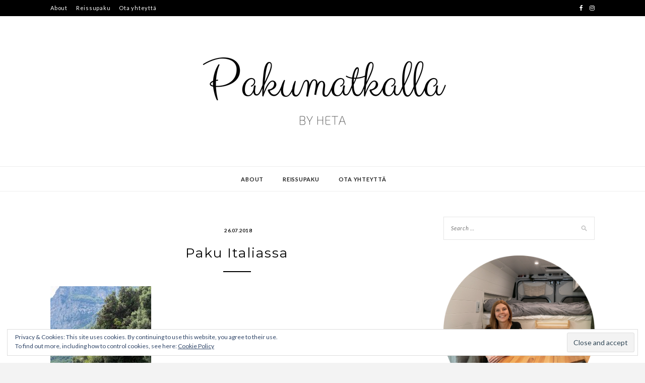

--- FILE ---
content_type: text/html; charset=utf-8
request_url: https://www.google.com/recaptcha/api2/anchor?ar=1&k=6LdU430UAAAAABwfmf3uS5CUSho8MputWowwJCfb&co=aHR0cHM6Ly9wYWt1bWF0a2FsbGEuY29tOjQ0Mw..&hl=en&v=N67nZn4AqZkNcbeMu4prBgzg&theme=light&size=normal&anchor-ms=20000&execute-ms=30000&cb=wcj6p0kktdn1
body_size: 50245
content:
<!DOCTYPE HTML><html dir="ltr" lang="en"><head><meta http-equiv="Content-Type" content="text/html; charset=UTF-8">
<meta http-equiv="X-UA-Compatible" content="IE=edge">
<title>reCAPTCHA</title>
<style type="text/css">
/* cyrillic-ext */
@font-face {
  font-family: 'Roboto';
  font-style: normal;
  font-weight: 400;
  font-stretch: 100%;
  src: url(//fonts.gstatic.com/s/roboto/v48/KFO7CnqEu92Fr1ME7kSn66aGLdTylUAMa3GUBHMdazTgWw.woff2) format('woff2');
  unicode-range: U+0460-052F, U+1C80-1C8A, U+20B4, U+2DE0-2DFF, U+A640-A69F, U+FE2E-FE2F;
}
/* cyrillic */
@font-face {
  font-family: 'Roboto';
  font-style: normal;
  font-weight: 400;
  font-stretch: 100%;
  src: url(//fonts.gstatic.com/s/roboto/v48/KFO7CnqEu92Fr1ME7kSn66aGLdTylUAMa3iUBHMdazTgWw.woff2) format('woff2');
  unicode-range: U+0301, U+0400-045F, U+0490-0491, U+04B0-04B1, U+2116;
}
/* greek-ext */
@font-face {
  font-family: 'Roboto';
  font-style: normal;
  font-weight: 400;
  font-stretch: 100%;
  src: url(//fonts.gstatic.com/s/roboto/v48/KFO7CnqEu92Fr1ME7kSn66aGLdTylUAMa3CUBHMdazTgWw.woff2) format('woff2');
  unicode-range: U+1F00-1FFF;
}
/* greek */
@font-face {
  font-family: 'Roboto';
  font-style: normal;
  font-weight: 400;
  font-stretch: 100%;
  src: url(//fonts.gstatic.com/s/roboto/v48/KFO7CnqEu92Fr1ME7kSn66aGLdTylUAMa3-UBHMdazTgWw.woff2) format('woff2');
  unicode-range: U+0370-0377, U+037A-037F, U+0384-038A, U+038C, U+038E-03A1, U+03A3-03FF;
}
/* math */
@font-face {
  font-family: 'Roboto';
  font-style: normal;
  font-weight: 400;
  font-stretch: 100%;
  src: url(//fonts.gstatic.com/s/roboto/v48/KFO7CnqEu92Fr1ME7kSn66aGLdTylUAMawCUBHMdazTgWw.woff2) format('woff2');
  unicode-range: U+0302-0303, U+0305, U+0307-0308, U+0310, U+0312, U+0315, U+031A, U+0326-0327, U+032C, U+032F-0330, U+0332-0333, U+0338, U+033A, U+0346, U+034D, U+0391-03A1, U+03A3-03A9, U+03B1-03C9, U+03D1, U+03D5-03D6, U+03F0-03F1, U+03F4-03F5, U+2016-2017, U+2034-2038, U+203C, U+2040, U+2043, U+2047, U+2050, U+2057, U+205F, U+2070-2071, U+2074-208E, U+2090-209C, U+20D0-20DC, U+20E1, U+20E5-20EF, U+2100-2112, U+2114-2115, U+2117-2121, U+2123-214F, U+2190, U+2192, U+2194-21AE, U+21B0-21E5, U+21F1-21F2, U+21F4-2211, U+2213-2214, U+2216-22FF, U+2308-230B, U+2310, U+2319, U+231C-2321, U+2336-237A, U+237C, U+2395, U+239B-23B7, U+23D0, U+23DC-23E1, U+2474-2475, U+25AF, U+25B3, U+25B7, U+25BD, U+25C1, U+25CA, U+25CC, U+25FB, U+266D-266F, U+27C0-27FF, U+2900-2AFF, U+2B0E-2B11, U+2B30-2B4C, U+2BFE, U+3030, U+FF5B, U+FF5D, U+1D400-1D7FF, U+1EE00-1EEFF;
}
/* symbols */
@font-face {
  font-family: 'Roboto';
  font-style: normal;
  font-weight: 400;
  font-stretch: 100%;
  src: url(//fonts.gstatic.com/s/roboto/v48/KFO7CnqEu92Fr1ME7kSn66aGLdTylUAMaxKUBHMdazTgWw.woff2) format('woff2');
  unicode-range: U+0001-000C, U+000E-001F, U+007F-009F, U+20DD-20E0, U+20E2-20E4, U+2150-218F, U+2190, U+2192, U+2194-2199, U+21AF, U+21E6-21F0, U+21F3, U+2218-2219, U+2299, U+22C4-22C6, U+2300-243F, U+2440-244A, U+2460-24FF, U+25A0-27BF, U+2800-28FF, U+2921-2922, U+2981, U+29BF, U+29EB, U+2B00-2BFF, U+4DC0-4DFF, U+FFF9-FFFB, U+10140-1018E, U+10190-1019C, U+101A0, U+101D0-101FD, U+102E0-102FB, U+10E60-10E7E, U+1D2C0-1D2D3, U+1D2E0-1D37F, U+1F000-1F0FF, U+1F100-1F1AD, U+1F1E6-1F1FF, U+1F30D-1F30F, U+1F315, U+1F31C, U+1F31E, U+1F320-1F32C, U+1F336, U+1F378, U+1F37D, U+1F382, U+1F393-1F39F, U+1F3A7-1F3A8, U+1F3AC-1F3AF, U+1F3C2, U+1F3C4-1F3C6, U+1F3CA-1F3CE, U+1F3D4-1F3E0, U+1F3ED, U+1F3F1-1F3F3, U+1F3F5-1F3F7, U+1F408, U+1F415, U+1F41F, U+1F426, U+1F43F, U+1F441-1F442, U+1F444, U+1F446-1F449, U+1F44C-1F44E, U+1F453, U+1F46A, U+1F47D, U+1F4A3, U+1F4B0, U+1F4B3, U+1F4B9, U+1F4BB, U+1F4BF, U+1F4C8-1F4CB, U+1F4D6, U+1F4DA, U+1F4DF, U+1F4E3-1F4E6, U+1F4EA-1F4ED, U+1F4F7, U+1F4F9-1F4FB, U+1F4FD-1F4FE, U+1F503, U+1F507-1F50B, U+1F50D, U+1F512-1F513, U+1F53E-1F54A, U+1F54F-1F5FA, U+1F610, U+1F650-1F67F, U+1F687, U+1F68D, U+1F691, U+1F694, U+1F698, U+1F6AD, U+1F6B2, U+1F6B9-1F6BA, U+1F6BC, U+1F6C6-1F6CF, U+1F6D3-1F6D7, U+1F6E0-1F6EA, U+1F6F0-1F6F3, U+1F6F7-1F6FC, U+1F700-1F7FF, U+1F800-1F80B, U+1F810-1F847, U+1F850-1F859, U+1F860-1F887, U+1F890-1F8AD, U+1F8B0-1F8BB, U+1F8C0-1F8C1, U+1F900-1F90B, U+1F93B, U+1F946, U+1F984, U+1F996, U+1F9E9, U+1FA00-1FA6F, U+1FA70-1FA7C, U+1FA80-1FA89, U+1FA8F-1FAC6, U+1FACE-1FADC, U+1FADF-1FAE9, U+1FAF0-1FAF8, U+1FB00-1FBFF;
}
/* vietnamese */
@font-face {
  font-family: 'Roboto';
  font-style: normal;
  font-weight: 400;
  font-stretch: 100%;
  src: url(//fonts.gstatic.com/s/roboto/v48/KFO7CnqEu92Fr1ME7kSn66aGLdTylUAMa3OUBHMdazTgWw.woff2) format('woff2');
  unicode-range: U+0102-0103, U+0110-0111, U+0128-0129, U+0168-0169, U+01A0-01A1, U+01AF-01B0, U+0300-0301, U+0303-0304, U+0308-0309, U+0323, U+0329, U+1EA0-1EF9, U+20AB;
}
/* latin-ext */
@font-face {
  font-family: 'Roboto';
  font-style: normal;
  font-weight: 400;
  font-stretch: 100%;
  src: url(//fonts.gstatic.com/s/roboto/v48/KFO7CnqEu92Fr1ME7kSn66aGLdTylUAMa3KUBHMdazTgWw.woff2) format('woff2');
  unicode-range: U+0100-02BA, U+02BD-02C5, U+02C7-02CC, U+02CE-02D7, U+02DD-02FF, U+0304, U+0308, U+0329, U+1D00-1DBF, U+1E00-1E9F, U+1EF2-1EFF, U+2020, U+20A0-20AB, U+20AD-20C0, U+2113, U+2C60-2C7F, U+A720-A7FF;
}
/* latin */
@font-face {
  font-family: 'Roboto';
  font-style: normal;
  font-weight: 400;
  font-stretch: 100%;
  src: url(//fonts.gstatic.com/s/roboto/v48/KFO7CnqEu92Fr1ME7kSn66aGLdTylUAMa3yUBHMdazQ.woff2) format('woff2');
  unicode-range: U+0000-00FF, U+0131, U+0152-0153, U+02BB-02BC, U+02C6, U+02DA, U+02DC, U+0304, U+0308, U+0329, U+2000-206F, U+20AC, U+2122, U+2191, U+2193, U+2212, U+2215, U+FEFF, U+FFFD;
}
/* cyrillic-ext */
@font-face {
  font-family: 'Roboto';
  font-style: normal;
  font-weight: 500;
  font-stretch: 100%;
  src: url(//fonts.gstatic.com/s/roboto/v48/KFO7CnqEu92Fr1ME7kSn66aGLdTylUAMa3GUBHMdazTgWw.woff2) format('woff2');
  unicode-range: U+0460-052F, U+1C80-1C8A, U+20B4, U+2DE0-2DFF, U+A640-A69F, U+FE2E-FE2F;
}
/* cyrillic */
@font-face {
  font-family: 'Roboto';
  font-style: normal;
  font-weight: 500;
  font-stretch: 100%;
  src: url(//fonts.gstatic.com/s/roboto/v48/KFO7CnqEu92Fr1ME7kSn66aGLdTylUAMa3iUBHMdazTgWw.woff2) format('woff2');
  unicode-range: U+0301, U+0400-045F, U+0490-0491, U+04B0-04B1, U+2116;
}
/* greek-ext */
@font-face {
  font-family: 'Roboto';
  font-style: normal;
  font-weight: 500;
  font-stretch: 100%;
  src: url(//fonts.gstatic.com/s/roboto/v48/KFO7CnqEu92Fr1ME7kSn66aGLdTylUAMa3CUBHMdazTgWw.woff2) format('woff2');
  unicode-range: U+1F00-1FFF;
}
/* greek */
@font-face {
  font-family: 'Roboto';
  font-style: normal;
  font-weight: 500;
  font-stretch: 100%;
  src: url(//fonts.gstatic.com/s/roboto/v48/KFO7CnqEu92Fr1ME7kSn66aGLdTylUAMa3-UBHMdazTgWw.woff2) format('woff2');
  unicode-range: U+0370-0377, U+037A-037F, U+0384-038A, U+038C, U+038E-03A1, U+03A3-03FF;
}
/* math */
@font-face {
  font-family: 'Roboto';
  font-style: normal;
  font-weight: 500;
  font-stretch: 100%;
  src: url(//fonts.gstatic.com/s/roboto/v48/KFO7CnqEu92Fr1ME7kSn66aGLdTylUAMawCUBHMdazTgWw.woff2) format('woff2');
  unicode-range: U+0302-0303, U+0305, U+0307-0308, U+0310, U+0312, U+0315, U+031A, U+0326-0327, U+032C, U+032F-0330, U+0332-0333, U+0338, U+033A, U+0346, U+034D, U+0391-03A1, U+03A3-03A9, U+03B1-03C9, U+03D1, U+03D5-03D6, U+03F0-03F1, U+03F4-03F5, U+2016-2017, U+2034-2038, U+203C, U+2040, U+2043, U+2047, U+2050, U+2057, U+205F, U+2070-2071, U+2074-208E, U+2090-209C, U+20D0-20DC, U+20E1, U+20E5-20EF, U+2100-2112, U+2114-2115, U+2117-2121, U+2123-214F, U+2190, U+2192, U+2194-21AE, U+21B0-21E5, U+21F1-21F2, U+21F4-2211, U+2213-2214, U+2216-22FF, U+2308-230B, U+2310, U+2319, U+231C-2321, U+2336-237A, U+237C, U+2395, U+239B-23B7, U+23D0, U+23DC-23E1, U+2474-2475, U+25AF, U+25B3, U+25B7, U+25BD, U+25C1, U+25CA, U+25CC, U+25FB, U+266D-266F, U+27C0-27FF, U+2900-2AFF, U+2B0E-2B11, U+2B30-2B4C, U+2BFE, U+3030, U+FF5B, U+FF5D, U+1D400-1D7FF, U+1EE00-1EEFF;
}
/* symbols */
@font-face {
  font-family: 'Roboto';
  font-style: normal;
  font-weight: 500;
  font-stretch: 100%;
  src: url(//fonts.gstatic.com/s/roboto/v48/KFO7CnqEu92Fr1ME7kSn66aGLdTylUAMaxKUBHMdazTgWw.woff2) format('woff2');
  unicode-range: U+0001-000C, U+000E-001F, U+007F-009F, U+20DD-20E0, U+20E2-20E4, U+2150-218F, U+2190, U+2192, U+2194-2199, U+21AF, U+21E6-21F0, U+21F3, U+2218-2219, U+2299, U+22C4-22C6, U+2300-243F, U+2440-244A, U+2460-24FF, U+25A0-27BF, U+2800-28FF, U+2921-2922, U+2981, U+29BF, U+29EB, U+2B00-2BFF, U+4DC0-4DFF, U+FFF9-FFFB, U+10140-1018E, U+10190-1019C, U+101A0, U+101D0-101FD, U+102E0-102FB, U+10E60-10E7E, U+1D2C0-1D2D3, U+1D2E0-1D37F, U+1F000-1F0FF, U+1F100-1F1AD, U+1F1E6-1F1FF, U+1F30D-1F30F, U+1F315, U+1F31C, U+1F31E, U+1F320-1F32C, U+1F336, U+1F378, U+1F37D, U+1F382, U+1F393-1F39F, U+1F3A7-1F3A8, U+1F3AC-1F3AF, U+1F3C2, U+1F3C4-1F3C6, U+1F3CA-1F3CE, U+1F3D4-1F3E0, U+1F3ED, U+1F3F1-1F3F3, U+1F3F5-1F3F7, U+1F408, U+1F415, U+1F41F, U+1F426, U+1F43F, U+1F441-1F442, U+1F444, U+1F446-1F449, U+1F44C-1F44E, U+1F453, U+1F46A, U+1F47D, U+1F4A3, U+1F4B0, U+1F4B3, U+1F4B9, U+1F4BB, U+1F4BF, U+1F4C8-1F4CB, U+1F4D6, U+1F4DA, U+1F4DF, U+1F4E3-1F4E6, U+1F4EA-1F4ED, U+1F4F7, U+1F4F9-1F4FB, U+1F4FD-1F4FE, U+1F503, U+1F507-1F50B, U+1F50D, U+1F512-1F513, U+1F53E-1F54A, U+1F54F-1F5FA, U+1F610, U+1F650-1F67F, U+1F687, U+1F68D, U+1F691, U+1F694, U+1F698, U+1F6AD, U+1F6B2, U+1F6B9-1F6BA, U+1F6BC, U+1F6C6-1F6CF, U+1F6D3-1F6D7, U+1F6E0-1F6EA, U+1F6F0-1F6F3, U+1F6F7-1F6FC, U+1F700-1F7FF, U+1F800-1F80B, U+1F810-1F847, U+1F850-1F859, U+1F860-1F887, U+1F890-1F8AD, U+1F8B0-1F8BB, U+1F8C0-1F8C1, U+1F900-1F90B, U+1F93B, U+1F946, U+1F984, U+1F996, U+1F9E9, U+1FA00-1FA6F, U+1FA70-1FA7C, U+1FA80-1FA89, U+1FA8F-1FAC6, U+1FACE-1FADC, U+1FADF-1FAE9, U+1FAF0-1FAF8, U+1FB00-1FBFF;
}
/* vietnamese */
@font-face {
  font-family: 'Roboto';
  font-style: normal;
  font-weight: 500;
  font-stretch: 100%;
  src: url(//fonts.gstatic.com/s/roboto/v48/KFO7CnqEu92Fr1ME7kSn66aGLdTylUAMa3OUBHMdazTgWw.woff2) format('woff2');
  unicode-range: U+0102-0103, U+0110-0111, U+0128-0129, U+0168-0169, U+01A0-01A1, U+01AF-01B0, U+0300-0301, U+0303-0304, U+0308-0309, U+0323, U+0329, U+1EA0-1EF9, U+20AB;
}
/* latin-ext */
@font-face {
  font-family: 'Roboto';
  font-style: normal;
  font-weight: 500;
  font-stretch: 100%;
  src: url(//fonts.gstatic.com/s/roboto/v48/KFO7CnqEu92Fr1ME7kSn66aGLdTylUAMa3KUBHMdazTgWw.woff2) format('woff2');
  unicode-range: U+0100-02BA, U+02BD-02C5, U+02C7-02CC, U+02CE-02D7, U+02DD-02FF, U+0304, U+0308, U+0329, U+1D00-1DBF, U+1E00-1E9F, U+1EF2-1EFF, U+2020, U+20A0-20AB, U+20AD-20C0, U+2113, U+2C60-2C7F, U+A720-A7FF;
}
/* latin */
@font-face {
  font-family: 'Roboto';
  font-style: normal;
  font-weight: 500;
  font-stretch: 100%;
  src: url(//fonts.gstatic.com/s/roboto/v48/KFO7CnqEu92Fr1ME7kSn66aGLdTylUAMa3yUBHMdazQ.woff2) format('woff2');
  unicode-range: U+0000-00FF, U+0131, U+0152-0153, U+02BB-02BC, U+02C6, U+02DA, U+02DC, U+0304, U+0308, U+0329, U+2000-206F, U+20AC, U+2122, U+2191, U+2193, U+2212, U+2215, U+FEFF, U+FFFD;
}
/* cyrillic-ext */
@font-face {
  font-family: 'Roboto';
  font-style: normal;
  font-weight: 900;
  font-stretch: 100%;
  src: url(//fonts.gstatic.com/s/roboto/v48/KFO7CnqEu92Fr1ME7kSn66aGLdTylUAMa3GUBHMdazTgWw.woff2) format('woff2');
  unicode-range: U+0460-052F, U+1C80-1C8A, U+20B4, U+2DE0-2DFF, U+A640-A69F, U+FE2E-FE2F;
}
/* cyrillic */
@font-face {
  font-family: 'Roboto';
  font-style: normal;
  font-weight: 900;
  font-stretch: 100%;
  src: url(//fonts.gstatic.com/s/roboto/v48/KFO7CnqEu92Fr1ME7kSn66aGLdTylUAMa3iUBHMdazTgWw.woff2) format('woff2');
  unicode-range: U+0301, U+0400-045F, U+0490-0491, U+04B0-04B1, U+2116;
}
/* greek-ext */
@font-face {
  font-family: 'Roboto';
  font-style: normal;
  font-weight: 900;
  font-stretch: 100%;
  src: url(//fonts.gstatic.com/s/roboto/v48/KFO7CnqEu92Fr1ME7kSn66aGLdTylUAMa3CUBHMdazTgWw.woff2) format('woff2');
  unicode-range: U+1F00-1FFF;
}
/* greek */
@font-face {
  font-family: 'Roboto';
  font-style: normal;
  font-weight: 900;
  font-stretch: 100%;
  src: url(//fonts.gstatic.com/s/roboto/v48/KFO7CnqEu92Fr1ME7kSn66aGLdTylUAMa3-UBHMdazTgWw.woff2) format('woff2');
  unicode-range: U+0370-0377, U+037A-037F, U+0384-038A, U+038C, U+038E-03A1, U+03A3-03FF;
}
/* math */
@font-face {
  font-family: 'Roboto';
  font-style: normal;
  font-weight: 900;
  font-stretch: 100%;
  src: url(//fonts.gstatic.com/s/roboto/v48/KFO7CnqEu92Fr1ME7kSn66aGLdTylUAMawCUBHMdazTgWw.woff2) format('woff2');
  unicode-range: U+0302-0303, U+0305, U+0307-0308, U+0310, U+0312, U+0315, U+031A, U+0326-0327, U+032C, U+032F-0330, U+0332-0333, U+0338, U+033A, U+0346, U+034D, U+0391-03A1, U+03A3-03A9, U+03B1-03C9, U+03D1, U+03D5-03D6, U+03F0-03F1, U+03F4-03F5, U+2016-2017, U+2034-2038, U+203C, U+2040, U+2043, U+2047, U+2050, U+2057, U+205F, U+2070-2071, U+2074-208E, U+2090-209C, U+20D0-20DC, U+20E1, U+20E5-20EF, U+2100-2112, U+2114-2115, U+2117-2121, U+2123-214F, U+2190, U+2192, U+2194-21AE, U+21B0-21E5, U+21F1-21F2, U+21F4-2211, U+2213-2214, U+2216-22FF, U+2308-230B, U+2310, U+2319, U+231C-2321, U+2336-237A, U+237C, U+2395, U+239B-23B7, U+23D0, U+23DC-23E1, U+2474-2475, U+25AF, U+25B3, U+25B7, U+25BD, U+25C1, U+25CA, U+25CC, U+25FB, U+266D-266F, U+27C0-27FF, U+2900-2AFF, U+2B0E-2B11, U+2B30-2B4C, U+2BFE, U+3030, U+FF5B, U+FF5D, U+1D400-1D7FF, U+1EE00-1EEFF;
}
/* symbols */
@font-face {
  font-family: 'Roboto';
  font-style: normal;
  font-weight: 900;
  font-stretch: 100%;
  src: url(//fonts.gstatic.com/s/roboto/v48/KFO7CnqEu92Fr1ME7kSn66aGLdTylUAMaxKUBHMdazTgWw.woff2) format('woff2');
  unicode-range: U+0001-000C, U+000E-001F, U+007F-009F, U+20DD-20E0, U+20E2-20E4, U+2150-218F, U+2190, U+2192, U+2194-2199, U+21AF, U+21E6-21F0, U+21F3, U+2218-2219, U+2299, U+22C4-22C6, U+2300-243F, U+2440-244A, U+2460-24FF, U+25A0-27BF, U+2800-28FF, U+2921-2922, U+2981, U+29BF, U+29EB, U+2B00-2BFF, U+4DC0-4DFF, U+FFF9-FFFB, U+10140-1018E, U+10190-1019C, U+101A0, U+101D0-101FD, U+102E0-102FB, U+10E60-10E7E, U+1D2C0-1D2D3, U+1D2E0-1D37F, U+1F000-1F0FF, U+1F100-1F1AD, U+1F1E6-1F1FF, U+1F30D-1F30F, U+1F315, U+1F31C, U+1F31E, U+1F320-1F32C, U+1F336, U+1F378, U+1F37D, U+1F382, U+1F393-1F39F, U+1F3A7-1F3A8, U+1F3AC-1F3AF, U+1F3C2, U+1F3C4-1F3C6, U+1F3CA-1F3CE, U+1F3D4-1F3E0, U+1F3ED, U+1F3F1-1F3F3, U+1F3F5-1F3F7, U+1F408, U+1F415, U+1F41F, U+1F426, U+1F43F, U+1F441-1F442, U+1F444, U+1F446-1F449, U+1F44C-1F44E, U+1F453, U+1F46A, U+1F47D, U+1F4A3, U+1F4B0, U+1F4B3, U+1F4B9, U+1F4BB, U+1F4BF, U+1F4C8-1F4CB, U+1F4D6, U+1F4DA, U+1F4DF, U+1F4E3-1F4E6, U+1F4EA-1F4ED, U+1F4F7, U+1F4F9-1F4FB, U+1F4FD-1F4FE, U+1F503, U+1F507-1F50B, U+1F50D, U+1F512-1F513, U+1F53E-1F54A, U+1F54F-1F5FA, U+1F610, U+1F650-1F67F, U+1F687, U+1F68D, U+1F691, U+1F694, U+1F698, U+1F6AD, U+1F6B2, U+1F6B9-1F6BA, U+1F6BC, U+1F6C6-1F6CF, U+1F6D3-1F6D7, U+1F6E0-1F6EA, U+1F6F0-1F6F3, U+1F6F7-1F6FC, U+1F700-1F7FF, U+1F800-1F80B, U+1F810-1F847, U+1F850-1F859, U+1F860-1F887, U+1F890-1F8AD, U+1F8B0-1F8BB, U+1F8C0-1F8C1, U+1F900-1F90B, U+1F93B, U+1F946, U+1F984, U+1F996, U+1F9E9, U+1FA00-1FA6F, U+1FA70-1FA7C, U+1FA80-1FA89, U+1FA8F-1FAC6, U+1FACE-1FADC, U+1FADF-1FAE9, U+1FAF0-1FAF8, U+1FB00-1FBFF;
}
/* vietnamese */
@font-face {
  font-family: 'Roboto';
  font-style: normal;
  font-weight: 900;
  font-stretch: 100%;
  src: url(//fonts.gstatic.com/s/roboto/v48/KFO7CnqEu92Fr1ME7kSn66aGLdTylUAMa3OUBHMdazTgWw.woff2) format('woff2');
  unicode-range: U+0102-0103, U+0110-0111, U+0128-0129, U+0168-0169, U+01A0-01A1, U+01AF-01B0, U+0300-0301, U+0303-0304, U+0308-0309, U+0323, U+0329, U+1EA0-1EF9, U+20AB;
}
/* latin-ext */
@font-face {
  font-family: 'Roboto';
  font-style: normal;
  font-weight: 900;
  font-stretch: 100%;
  src: url(//fonts.gstatic.com/s/roboto/v48/KFO7CnqEu92Fr1ME7kSn66aGLdTylUAMa3KUBHMdazTgWw.woff2) format('woff2');
  unicode-range: U+0100-02BA, U+02BD-02C5, U+02C7-02CC, U+02CE-02D7, U+02DD-02FF, U+0304, U+0308, U+0329, U+1D00-1DBF, U+1E00-1E9F, U+1EF2-1EFF, U+2020, U+20A0-20AB, U+20AD-20C0, U+2113, U+2C60-2C7F, U+A720-A7FF;
}
/* latin */
@font-face {
  font-family: 'Roboto';
  font-style: normal;
  font-weight: 900;
  font-stretch: 100%;
  src: url(//fonts.gstatic.com/s/roboto/v48/KFO7CnqEu92Fr1ME7kSn66aGLdTylUAMa3yUBHMdazQ.woff2) format('woff2');
  unicode-range: U+0000-00FF, U+0131, U+0152-0153, U+02BB-02BC, U+02C6, U+02DA, U+02DC, U+0304, U+0308, U+0329, U+2000-206F, U+20AC, U+2122, U+2191, U+2193, U+2212, U+2215, U+FEFF, U+FFFD;
}

</style>
<link rel="stylesheet" type="text/css" href="https://www.gstatic.com/recaptcha/releases/N67nZn4AqZkNcbeMu4prBgzg/styles__ltr.css">
<script nonce="4JZ2-GzZlV8BCm7dXymq7w" type="text/javascript">window['__recaptcha_api'] = 'https://www.google.com/recaptcha/api2/';</script>
<script type="text/javascript" src="https://www.gstatic.com/recaptcha/releases/N67nZn4AqZkNcbeMu4prBgzg/recaptcha__en.js" nonce="4JZ2-GzZlV8BCm7dXymq7w">
      
    </script></head>
<body><div id="rc-anchor-alert" class="rc-anchor-alert"></div>
<input type="hidden" id="recaptcha-token" value="[base64]">
<script type="text/javascript" nonce="4JZ2-GzZlV8BCm7dXymq7w">
      recaptcha.anchor.Main.init("[\x22ainput\x22,[\x22bgdata\x22,\x22\x22,\[base64]/[base64]/[base64]/[base64]/[base64]/UltsKytdPUU6KEU8MjA0OD9SW2wrK109RT4+NnwxOTI6KChFJjY0NTEyKT09NTUyOTYmJk0rMTxjLmxlbmd0aCYmKGMuY2hhckNvZGVBdChNKzEpJjY0NTEyKT09NTYzMjA/[base64]/[base64]/[base64]/[base64]/[base64]/[base64]/[base64]\x22,\[base64]\\u003d\x22,\x22al8gwp/CpMOmC8KuZMKZW2sfw5bCjyUMNhY/wofCowzDqMKXw6TDhX7Cs8O2OTbCmMKiDMKzwqTCnEhtSsKZM8ORdcKVCsOrw57CtE/[base64]/CisKfwphFwrTDgGHCoCnCrcKgw4BrY0VYe3nCsm7CiCDChcK5wozDnsOPHsOuU8OHwokHPsKFwpBLw7N7woBOwpp0O8Ozw4zCtiHClMK3VXcXKMKxwpbDtAp5woNgbMKNAsOnXQjCgXRpLlPCuhBhw5YUQsKgE8KDw5bDt23ClQPDusK7ecONwoTCpW/CkWjCsEPCgyRaKsKtwovCnCUmwpVfw6zCv2NADVE0BA0ywrjDozbDj8OzSh7ChsOqWBdawqw9wqNIwpFgwr3DkngJw7LDjiXCn8OvHX/CsC4cwpzClDgDKUTCrBs+cMOEZEjCgHERw5TDqsKkwpQ3dVbCtGcLM8KDBcOvwoTDuiDCuFDDqcO2RMKcw77CocO7w7VBCx/DuMKEfsKhw6RlOsOdw5sHwp7Cm8KOBsKRw4UHw48rf8OWU2TCs8O+wr93w4zCqsKQw6fDh8O7GSHDnsKHMxXCpV7CpHLClMKtw5MsesOhbkxfJS1cJ0EUw6fCoSEkw4bDqmrDmcO8wp8Sw6nCtW4fAi3DuE80LVPDiD0Pw4oPJCPCpcOdwo/CjyxYw5RPw6DDl8KgwrnCt3HClcOIwroPwo/Cj8O9aMK7AA0Aw6MLBcKzdMKVXi5iWsKkwp/Ciz3Dmlpfw5pRI8K/w5fDn8OSw5pDWMOnw7fCk0LCnlQuQ2Qmw6FnAkDChMK9w7FGCChIRWEdwptGw6YAAcKPHC9Vwp4Cw7tiUSrDvMOxwqFFw4TDjn5OXsOrW1d/SsOtw5XDvsOuK8KdGcOzScKKw60bInZOwoJpIXHCnTzCrcKhw64Nwp0qwqsUMU7CpsKZdxYzwq/[base64]/Dh8KXwrTDlV/CjMOTw5DCp8OCVBLCvQnDj8OIPMKWL8OqW8O1SMK7w5rDgcOpw41pV2/Cig/Cv8OoXcKKwojCkMOwAEktb8K7w4duSy88w597GhjCrcOeP8Kgw5YYeMO/w4oTw7vDqsOFw7/Dg8ObwpTCpMKKGl7Cgjkjwp7DtS3CgU3CtMOtLMOmw6ZcGMK0w4EoeMOrw5tzLSMuw6gNw6nCgMKUw53Dg8OtETkHaMODwprCtl/Ck8O9asKfwpbDrsKlw4DCkGrDjsOWwqJxFcOJKnUlBMOJAXHDr1kWfcOZKcK6w7Q4B8OXwq/CsjUXOFcpw54AwpbDkMKHwoDCj8OmZyhgYMKlw5ICwoPCqHdrZsKzworCqsK5Iy9FCcOUw7FuwrXCpsK7F2zCnm7CucKWw4Faw6nDm8KsfsKMMSrCrcOfDmvDjsKHwpzCtcKXwpYaw77Cn8KYaMKMSMOFQXrDgsOMWsKPwpdYWkZdw5nDhsKHf2h/O8KGw4U4wobDvMOpbsO/[base64]/BD1Vwplbw7bDlMObw4NsC3PDkcOhHMO7b8KxJmIWYxIMBMOvw64aTiPCjcKvB8KnWMK3w7zCqsOowqo3H8KeC8K8E05PacKFYcKBFMKAwrgLDcORw7fDvMOnXFjDiEPDgsOQFsKHwq46w7fCksOew7rCoMKoKUzDv8OOL1vDtsKOw7bCoMK0TUjCvcKFTMKPwp4Fwp/CtcK/ZwrCoFZYasK1wpHCiDrClVhfU0TDpsO6VV/ClV7Cs8OFIQUeOkHDlRLCs8KQVSvDm3zDgcOLe8O3w7Q/[base64]/ChMK8TsK8e2fDsSxtbsKBwpfDqcKSw5YHCWtFwrZBcjzChzVwwpVUwqojwq3CvGHDjsOgwoLDlALDmHtcw5TDpcK7fMKyGE3Dk8K+w4wUwpzCjGgKc8KOJsKCwpdYw5p3wqZ1I8KDS30zwozDo8O+w4TCulDDvsKaw6k/w7Aeankiwo5RKi9mOsKewrnDuCzCocOqLMOSwoA9wozDvBlawpnDo8KiwrwfBcO4TcKRwrxFworDocKiAMKKACMsw650wrHCt8OrHsOawrnCocKCw5XCmAQoZ8Kew4oydiV1wovDqwjDtB7Dq8K4cGjCgznCj8KPASpMWTQcYsKiw4Ziwp1YNA/DslZuw6PCsAh2woLCqTHDo8OteB1BwoY0REc+woZENsKWbMK7w7BpAMOgQj/CvX5INgLDq8OJUsKQQkxMRhbCqMKIFh/CmFTCtFHDikwIwr7DmMOPdMOEw5DDncOpw7LDn0sFw5bCtyjDmyXCgAIiw6Mjw7LDksOlwpjDncO+SMKcw5fDtsOhw6HDgV9zaA/ChsKgSsOKwqFden5vwqlMCEHDkcOHw6zDq8OJNkPDgR3DknfCusOLwqAbbSjDnMOWw5ADw7rDklwABcKtw4k6IQfDpnBNw6zCjcOjGMORQ8KDw6ZCfsKxw5/DusOJw5lobMKJw5XDnwN9SMKswpbCr3jCpMKgV1VOWMODDsKdw5BpKsKFwoQLfT49w5MHw50iw43CrS7DtcK/FH8owoczwrYEwqA9wrZAHsKId8KgV8O9wpEmw5oVwpzDlkpqwoRZw43ClhjDnxpeC0hmw68zbcKAwrrCisK5wqDDvMKQwrYyw5lAw6RIw6MBw4vCtmLClMKzOMKQPy9BK8Kvwo9nQsOlLQIGY8OKMQbCihIowr5QS8KrcGfCvHTCmsK6G8Opw4TDjn/DuAXCjhlfGsOKw4/Cj2lwRRnCvMKKKsK5w4cFw7BZw5HCtMKUQHoXUH9wEsOVaMKYfcKwacKheRtaJDJEwocpPcKlJ8KrPcO+wpnDt8OAw79uwo/Cvxcww6wmw4bCn8KmXsKJNGMFwoXCtzQefVNsfg0yw6cRccOPw6XCiSPDtk3CkWkdBcOJD8Kkw77DvMKXWi3Dj8KIRELDgsOXRMOKDj9vJsOQwpPDjsOpwrrCvF7DtsOXFcKQw5nDi8KsbcKgPMKvw7d+P2xcw6DClVvCg8OnG0/Cg27Ckj0qw77DuW58GsK8w4/[base64]/wpbDicOGLMK/w7HDtBHDm34Two1SwqtURcK+wrnCkcO9FhdVGmHDs3J8wp/DhMKKw4B8Z0HDgG8Iw7x7GMO5wrjChDI7w4tzBsO/wrQGw4cZS3sSwoMTE0QaASjDl8Oyw6AqwojCoGBFXsK8bcKxwpFwKhzCqBMEw7sLGsOfwrBSP0bDi8OewocrTXcFwrrCn1gXP30AwrhnUMKpZsKIN3x5f8OFIwTDoHDCvSQqElNTd8Ojw5TCk2VQw4UdAlcKwqMnYU/CgBTCqcOITHF5a8OSIcOswpkawoLDqcK0XEB5w4LCjnBpwpkkfcOmKwkuclUBT8KkwpjDk8OXwp7DicOBw6Nmw4dUZDrCp8K/RRfDjG1nw6I4Q8KPwrXCucK9w7DDtsOQw6Uqwqwhw7nCnMKhJ8KEwrbDi0ggaD/CgMKQw6B/[base64]/[base64]/CpMKuAGrCinHDscOSesKPw71XwrjDmcOjwqdZw6B/[base64]/DnsKKw7U6wpjDmsK9dMKbw4Fjw4QQEcK6fU7Cq23CtXdSw4zCjsOmFn/CkXo/C0HCscK/R8OTwrB6w6PDvcOyI3RfD8OBJGVAScKme2bDoQpBw6rCgU1mwrLCuhvCqz4xwrYvwq3DucO0wq/ClQsGV8O9R8K9Rwh3cDnDiDPCsMKNwpjCoDtGw5zDlsKRPsKBL8OTUMKdwrLCpGfDl8Ofw5p0w4BowpzCgSTCo2M9G8O0w6LCrMKGwpcOUsOmwr/Dq8OHOQrCswjDtSzDhH0kXnLDrsOnwqFUBmDDrVhTGQMiwqMzwqjCrzwvMMO7w6JrJ8KeIh5ww40uc8K/[base64]/Ck1tywrdYwqPChXk2wp5kw5vCnsOPJhrDsWzDnjfCtBtHw7TDumjCvQPDs3TDpMK1w6nCiHAZU8OIwonDmCtbwqrDijHCpyHDqcKYOMKEJV/CkMORw43DgEHDtVkDwrxJw7zDj8KMC8KdcsOncsOdwpxQw6xnwq0hwrM8w6DDqFfDscKJwofDrsK/w7jDrsO3w59iNDTDuldxw7ccHcOAwrJvccOXfzFwwpoJwpBWw7nDhz/DqBrDnFLDlFEfQSJiNMKQdQrDgMO+woZnc8O3XcOgwofClELChcKFTMOxwoFIw4QKMw0nw49rw7I1ZcO2fMOwDEtnwqDDo8OWworCn8OODsOzw4jDn8OsRsK7LGrDow/DlhLCp03DjsOQw7vDkMOZwpnDjiRiBHMYcsKKw73CoS5VwpNWXAHDuR3Dk8KiwqrDijLDn0LCq8KiwqbDncKNw7vClicqfcONZMKZNT7DtT/[base64]/YlbCmcKcwqHCoMOLwo3DhMOpw7vDjyXDrsKPOsK3wqZMwoHCr2DDiXnDi30Aw6hUT8O1MH/Dg8KpwrhIXcKgAEnCvhI7w77Dq8OZRsKWwoNqWMO7wrtYZ8Kaw687A8KUM8O7RTlswpXDuxbDrsOVC8KQwrTCocOYwqdrw57CvW/CscOpw6zCulnDvcK0wo9jw4bDrj4Cw7lyLnHDucOcwonCsCtWUcO+WMK1AiNiB2zDjMKHw4TCr8KNwrURwq3Cg8OIHig7wq/[base64]/CnDnDm8OlFcOEMBVyw6DCgyUAwq5vUcKDME3DmsKsw5ElwpHCg8KDVcOww7UEacKGGcOCwqQaw5htwrrCp8Opw714w4rCrsKJwrPDmMK2NcOsw6YjQ1BqasO+SV/CjkPCpXbDo8KIe3YNwotgw6kvwq/CjyZrw7PCvsKAwoNnBcO/wp/Drhhvwrh9Tk3Cok0tw7tOMjNVeSvDjQVnMhl4w4VUwrEWw4nCjMOgw6/Dp2fDn2puw6HCsTpSfTTCosO9ejYaw4t6bkjCnsOgwonCs1vDnsOdwrdWw5vCt8OtScKlwroaw4HDtMObW8KDD8KZw6bCtTbCpsOxVsKpw7xTw5IcQsKOw7Miwrk1w4LDjg/[base64]/[base64]/CpmYMw5Uxa1gyw7HCumEmOCMvw4nDmnA1Y0/Dm8OWDR3DrMOYwqU6w7RjdsOVbB10PcKVGVkgw6RgwpVxw5DDscKwwowNaSVWwrRfNMOGwpnCg2N7dAFOw6k1Bk/CrcKswqlvwoYgwr/DtcKJw5MRw4sewqnDsMOEwqLCr1vDpMO4fSd6XW4wwqgDwp9GXsKQw4HDqmZfCxLDtsOWwrAHw6tzdMKqw64wZCvCtV5PwqkOw43ChXTDhngsw4fDkmTCuB7Cp8OCw5knNh9fw6xAOcOkWcKrw7fDjm7CmQvCjxPDvsO2w4nDs8K/VMOMCcO5w4NEwrMISmMSNMKZF8OBw4tOYgszIGV7ZMKsaFJ0Tz/DssOXw54owq4kVgzDmMO7J8OCJMKFwrnDssKRAXdww7rDrVRewqlBVcKeS8KvwoDDu1DCv8OzR8Kjwq5ZbwbDvsOHw4U4w6Qyw5vCscKJZsKcaHJxQcKGw5XCvsObwoYidcObw4vCrMKoXk5bMMOsw5A9wrg/S8OHw5Yew6EJWcKOw60Two99J8KfwqErw53DlHPCrljCosO0w6Qdw6XCjC3Ci3JhRMKRw7FtwpvDtMK0w5zCsGzDjcKWw4F0exDCpcOrw5HCrXLDkcOywozDrz/ChsOqSsOGWDEUXUPDgSjCiMKaccKJJcKeZEdoTz9Sw58Qw6PCssKvMMOxC8K2w6d/AzxewqNnAgnDozxAYXrCrTzCi8K7wr7DjsO7w4FbF3XDjMKow4XDtn4vwo0oCsKMw5vDuR/DjAdmI8OAw54PJUYICsO4CcKxHzLDhCPCpQV+w7DCg3hYw6XDnRtUw5/[base64]/DrHQawpbDg8KzTMO4woXDlkUbNinDocKNwrXCh8KFZTJpXUkuU8K0w6vCjcKYwqLDgFLDtCDDrMKiw6vDg1dnbcK6RMOCTloLXcOWwpY6wrozYnfCu8OiESUQAMKowqbCuTpaw7lNJHM9YGzCq3/DisKDw6LDqMO3MBTDpMKSw6DDvMK3CgVMD1fClcOKMl/ClgI1wrV/w59YC13DvsOcw5x+E3ZBJMK6w5paNMKpw5QrMGl4XSfDlUUyRMOqwqg/wofCrHjCgsO7wqJPdMKKWX1fEVgNwo/[base64]/Dt8K0McKkWE4vwrHCqsKow5wfKMKow7XCgxTDmMKkNcKqw5pSw5fDt8O+wpjCt3IHw6R5wovDosK7A8O1w7fCh8O7ZsOnGjR7w7hrwpp3wpXDtgTCv8OcdzIOwrTDscKkTnwjw47CisOAw5klwp/[base64]/ScKdNlczTmNOKlnCsMKMw5kMwoRmGCFkw6TDhcKyw6bDo8O0w7PCgzJnDcKLIhvDtBhBw4zCm8OfEcOIwpvDnVPDh8K1wrkgQcK8wqnDqcO8SiYINMKZw6DCuiZYY0U3w6/DjMKJwpIdcTXCkcK+w6bDpMOowrjCvixXwq5WwqnDvkjDssO/e3ZKJlwEw6ZEZ8K+w5RoZlPDosKSwovDvnc8E8KGIMKdw6cGw4ZvG8K/OVrDigAre8OCw7JwwpARYCZ8wpE4WVfCoBjDncKdw5drOcK8UmXDpcO2w6vCny7CqMOWw7rCjcOsYcOBelrCs8KMw7jCh0U2Z3/Dj3XDiCDCoMK/d0dVQMKXP8OkaHMnMQArw68bQi/Cn04qQyBLB8OaABbDiMOgw4fDo3QZFsOjRirCvkfDmcKMODh1wpM2an/Cjycow7nDg0vDvcORa3jCssOtw4xmQMOqBMO+am/CjTwIwpvDhAPCk8KOw7LDlcK+DE9kw5pxw5cyN8KyKcO5woHCnDxQwqHDujFXw4bDoEXCugYOwpEbfcOwe8Kowq4UMBPDmhY1NMOfLUnCn8OXw64Two9lw74Fw5nDl8K9w6zDgkDDoUIcGsOgbiVKX2rCoGtRwq/DmBHCrcOyQh8Nw5ZiI397woLClMOoHBfCm0cwW8K/[base64]/SMKlwqjDjMKEasOoTcORwqN1w4pgw5Yfwo/Du1XDkwopT8KIw5t7w7IQd1dLwpoHwrDDqMKnw5XDsWpIR8Kuw6zCmW59wpTDksORc8OyVj/CjT7DlGHCgsOSTF3DlMO5a8OTw6RrShEQQlLDuMOZXhjDrGkAOA1iLXLCv0/DvMOyFMODGcOQZWXDtmvCvhfDhghHwrY3GsOTZMOOw6/CiVEFFH7CrcKBazJTw7Ytwq8Mw5hjWAYlw68+F1vClBHCgXtPwpbChcKHwrBtw5/DisKnVFJoDMKEMsK6w7xkacK/w4lTVX86w5zCvQcSfcOyA8KRA8OPwqYsc8Kxw5DCqTwXGgcXfcO1GcKnw6w1KlfDmnkMDMOpwprDplzDqTpTw4HDtw3Cj8Odw4bDvhQ5ViZFNMOHwq8JCsKVwqLDqMK9wq/DkQR9w7pYWmdaRsOmw67Cs3MTfcKbwr7ClW5tHHjCshEVR8KnBMKrRzrDj8OHccO6wrAVwoXDjx3ClhUcGCtCb1vDhMOwV23DnsK7GMKdJjh2ccKtw4RXbMKsw7V+w4HCljHCl8K/Uj7ChkfDggXDtMKCw7QoRMKJwrvCrMOSNcKAworDpsKRwosFwofDv8OBEgwewprDu0YeaS/ChcKfO8O/MDoKQcKTScKYSxoew6cNAxbDjRDDk3HChMKABcO+HMKTw45IZUllw5NiEsOyUS8hTRzCqsOEw4l4PEpZw75BwpTCmB/DkcOlw77DmHIkDDk8CWk/[base64]/d8O5NcKQw5Znw4DDsg/DinNDT8KzWcOgCFVoMcK8YMOaw4IYOsOgX3zDi8KGw5bDucKQWGjDoEpTfsKCKgTDocO9w48kw5hwJS8pTcKmYcKXw7bCpcOTw4fCgMOiw7bCqyLCtsOhw7Z5EnjCsE7CpMKzfsOrwr/[base64]/wpRAw7HDrMOew7M9bhzCpj8FwqwVw6vDlcOJwrcWHl1Kwokrw5DCvgzCucK5w6d5wrt4wqBbc8OuwpfDr0xSwqYtMVITw4PDgm/CpRJ/[base64]/[base64]/YcO7w7zDusKrw48pZsOrMm/DmyfDtcOGwrvDqE7ChFrDiMKQwrfCoCrDvCrDkQXDscKmwoHClcOFUsKWw7g9YcOrYMK+RcOSJMKVw6Agw6Uaw4rDu8K0wp88G8KFw47DhRY0ScKww79Ywqkow7hkw7BdY8KNEcOVCMOeLVYKdQFaVj3Dtl7DgsKJFMOhwp15RRMWf8O0wo/DuAzDuVYRC8K5w5XCs8OYw4PDv8KrdcO9w7XDhynCp8KiworDq3MnCMOvwqZVwoYawo1Bw6ITwp4kw5hIWAJZCcOTXsOYw74RVMKjwoHDnsKiw4fDgsKPJcOpLCHDp8K/cTp9HsOIehzDj8KoYsOzPC9nLsOqXXUXwpzDhThiesK4w6cww5LCjMKIw6LCn8Ovw4PCrDnCqkfCscKZdSk/ZxUiw5XCuU/[base64]/[base64]/CisKDC8OfwpLDqMK6N8KUw6orL8K1Wh3DnWHDmMK5ZMOpw5vCpcKmwpx3QjhQw6lQbm7Dj8O+w7l5DRrDphnCnsKIwq1FaBsrw4nCmwEIwqcQHyjCksOXw5XCj2VQw65lwr7CvTfDrzBnw73DgG3Du8Kzw5QhYsKewonDhWLCg0HDiMK/[base64]/w4oOGsKlwr59S8OowqY2woFUw4cpw4TCk8KfPsK5w5DDlEk4wqopw70/[base64]/K8K2H8K+w5vDtRvDrsK5ScKow5vDisKVPkZTwrzCqXvDvjrDlHZ/d8OncGlRZcKuwp3Ci8KMexbCqj7CiSHCkcOgwqRRwr02Y8KAw43DssOJwq0UwoFwM8OqJlluwqIuehjDpsOXVMK4w5rCnn0rAwbDiC7DmsKaw4bCnsOOwpDDsCUOwo7DjmPDjcOIwq0UwpzChFxRSMKST8K0w6/CqcK8NA3CkTRnw5LCg8KXwpphwpvCkXzDpcKsAgw5J1IlehZhfMKGw6vDqXxfaMOnwpUzM8KASGLDtsOawpzCosOnwqlLNnF5F2RtDA0uZsK7w4cFBAHDlsOACMO6w686cEjCiA7ClF7Cq8Kswo/Dg3lmWlVYw7hrMyzDlwggwoF/BcOrw6/Dk0bDpcO2wrR3w6fCv8KTTcOxURTClsKnw7bDlcOkQcOyw7LCnsKtw4ZTwrQhwrNewo/CiMOdw7oYwpTDrMKkw5HCjRRlEsOkPMOQZG3Cmks3w4vDpFwDw6zDpQtjwoM+w4TCixrDqWJEVMK2wp4eacOFOsKGQ8OWwpASwofCqE/CsMKaCnQfTBjDh1rCunwwwo19VcODJGN3T8OYwq3CiEoEwrlOwpPDmg8Kw5jDvGgzUkLCmsOLwqgmWsO+w6rDn8OAwrp/[base64]/DrTzChMK2GwbCrUPDjsKTw78nBsK8PRIyw5HCkDrDnxbDgMOzQsOdw7DCpiQYbiTCugPDqCXCiCAEazbDgcOrwoA0w7PDo8KwdRbCvzp8bmvDksKKwpvDpkrDp8OYHwfDlsOtAn18wpVMw47Dp8OMSUDCisOHFBdEccKkPgHDsAfDrsO2P2jCqy8eU8KXwq/CpMKyc8Oqw6/DqgNBwp9Nwq1lMTzClcO5AcKAwp1xEm5KPzdkCcOHJB5fdAPCoSJJJDlXwrHCmSzCp8Kfw5TDvsOqw54ABTbClMK2w5kPWB/[base64]/NgZPKDHDkjNAwpfDmsOVPRXDlcKJEARSE8Oew5fDqsKDw63CpA7CrsKEB2/Ch8Kuw6wSwqXCpj3CvcOOC8OJwpk4OUUJwo3DnzBkd1vDoB4iajAOw7khw4nDkMOTw6UmOREfMR0KwpHDp0DCgmgeN8KUEgjDpcOrKijDrBfDosK2eh09WcKFw5/Dn2osw57CoMO/TsORw5HCs8Oqw55sw5jDr8K9YjnCvEdvw63DqsOZw5YhfAPDrMOrecKcwq4qEsOcw77CtsOLw4TDt8OIGMOZwqrDh8KPcRtDawtHEHASwrEZEBpTKFQGK8KWEcOuRVzDicOsExwWw7/CmjXDosKnX8OpUcO9woXCmXUoQAhZw75yNMK4w4kMI8OVw7bDkW7ClHc/[base64]/[base64]/[base64]/DocOdw5jCnsOrAiTDmcOVXy9SBULDoWp3w7LCssKvNMO+ccO0w5jDhCrCqG9dw4LDg8K4JTTDu1IdVQHCiEMMCSQQal7CokV/wrURwoEeVQtRwqxwFcKfecKVDcOPwrHCt8K3wpjCpGDCvzdvw6kNw70cKgfCp1LCvG0gEMOvw71yWGLCmcOqZsK1C8KqTcKtD8OPw4bDh2XCoFLDvXZuMsKCXcOqG8ORw4pyKDl0w6tffA9XT8OnfAESLMK4eUAAwq7CiBMBGUlMLcO0wpwdU0/Co8OqEMORwr3Dsww4RcOkw74CXsOUFRlSwqZsbRHDgcOTcsK+wrLDiU/DjRMlw68pfcK5wpDCmmxeAsO6wolvVcOEwrlww5LCvcKvPCbCicKxZkHDmi0Xw44KfsKAUsOZUcK1wpAawojCrmJ7w6U1w6EiwokywqRid8K/J30KwqFEwoRZDmzCrsORw7bCpy8Mw70OXMO4w5bCo8KPQzV+w5jDsV7CggDDtMKpITA4wq3Cs0I1w4jCjzVzb0zDn8ObwqVFw5HDnMKOwoEJw5FHGMObw5zDjkfCp8O9wr/DvsOSwrVDw6gDBCXDhSFnwok9w6pjHiTCli4oG8KvSxdrZQ7Ds8KwwpbCm1XCtcOTw596FMKpIsK5w5cUw7PDgcKMNsKqw6c6w6Ezw7pjfFjDjiB4wpAiwpUTwovDqMOqDcK/wp/DhW96wrMLRsOaU17Cph1Tw4coJ1lJw6XCgXVpc8KHQMOUe8KPL8KFeUDCqVXCmMODHcKoHQrCrHnDmMK2EsO5w7d/d8K5fsKxw7LCu8Onwq4xYMOzwqnDuzvCj8OlwrjDjsOzOkwuFgzDiETCvxcKAMKwP1DDmcKzw7NMBCFbworCrcKxey7CsWddw6/CkjNpbMO2V8Oiw5RuwoAJExEUwq7DvQ7CjMKYW3NRVkYbGmbCu8OsaDnDnijCvkUkdMOvw5XCmcKbARpmwpAnwqDCrDA8cV3ClQwqwoVdwpFAcVU3acKow7fCqMKXwoQiw6HDqsKRLg/ClMOLwq9rwr/CuW7CgcOJOBnCnsKww7t1w5kcwozCkcKjwoADw4zDqkLDpMOawoZuNxPChcKYYU7DkVAsN0TCtsOuGMOhb8OLw65WIMKww51tSkFDACbChwwKHxhGw5dcURU/eiB4HFVmw74iw7tSwpsOwo3Doz0Aw49+w6YsX8KSw5cLIsOEFMKGw7Aqw4h/ewlVwqZYU8OXw4hmwqbDq20wwr5zeMKFITxbwoXDrcO7T8Oiw78OKjpYDMKpbAzDiB9ew6nDo8OeLivCh17Ck8KIBsKKc8O6ZcKswqbDnnIXwqdDwqbDjijDgcOSDcKww4/Dq8Oxw7tVw4ZAw6FgKzfCnsOpPcObHcKXfEfDgkDDrsOLw7bDtUA/wr9FwoXDhcK6w7V+wrfCv8OfUMKjc8O8HcKvTWPDl3h3wpXDuz9/UQzCkcOuWH1zMcOHasKOw4BuB1/CisKqOcO7STfCi3HCj8KPw4DCnEZ9wqUMwpJZw4fDiBLCqMKTNxYkwrA4wq7DlcKEworDk8O+w7RewqnDisKfw6/ClMKtwrnDjEDCjXJsATUhwo3DsMOfw68yHlQecjLDgzIjO8K0w5Fmw5TDgcKOwrPDhMO7w7w/[base64]/[base64]/SxEzcQPChMOHw6fDhX3CisOUVjkULSHDs8ODKzjCo8Ocw4nDiRrDjTIrWMKKwpZuwozDjyUiwqDDrQlqM8OCw7tiw65Lw4xjScKgbMKHJ8OZZMK7wr01wrIww4QvUcO9YMK/IcOnw7vCuMKhwrDDvxhww4PDvlg8BsOiccKwYsKqeMOQDnBdR8OJw4LDo8OIwr/CucKhSVpJeMKOcnFzw6XDosOrwovCrsKsQ8O/MwZwaA8xb0dQV8OMbMOGwpzCusKmw7wUw4rCmsOIw7ddacO+QsOIesOTw7kow6/DmsO+wqDDjMOqwrEPEUnCuFrCtcO6UF/Cm8Omw5XDgRrDkU/Cu8KOwodlH8OdecOTw7/[base64]/w7EaKR16DC/CrcKPw7XCm31cw6PCiQbDmRPDpMKfw5gKMUogRcKzw57DnMKBYMKww5FSwoALw4RbQsKhwrV+w7sJwotcIcOBPw1Mc8K2w6w0wqXDlsO8wrYYw4bDkgXDmhzCoMKRAXF5GMOabsKvHHYTw6Fvwq16w7gKwp02wovCtCzDhsO1KMK9w7dcwo/CksKNcsKDw4rDjQtYDADCmhPCqsODXsKlDcOJZTFDw4YOw7PDh1QAwofDlHNQDMOZd2jCq8OAMsOWe1ZhOsOgw4M+w5E+w43DmzvDuCE8wocVekPDncO5w7jCssOxwp0Tcnldw4U1w4/DvcOVw4B4wrQ5woLDnxs4w60xw4h0w41jw71Iw43Dm8K4BCzDomc3wrAsbiwGw5jCscOxC8OrNm/Cr8OSfsKmwovCg8OvdcK2w5bCosOowp1Ow6Y4NsKIw4krwpchElBXa1dwFcOOUV/CocOib8OuZsK2w5clw5EvYjIhQ8OrwqzDlnwnDMKjwqHCtsONwqXDm34hwrTChBZ8wq4ywoJXw7TDrsOuwrMtdsK2NlMQdUfCmTtww6hUOX9Xw4LClsOQwo7CvWUhw7bDssOiEArCi8OVw7rDosO2wonCt0LDvMKSUsKzEsKgwozCq8Kww7rCn8KIw5/CjcKzwr1lfBMywr7DlmDCh3VTdcKmesKjwobCtcOJw5B2wrrCvsKYwp0rZjRBLXFWwrNvw7jDgsOPQMKtGBHCscKmwp3DuMOrJcOgQcOsMcKAQ8KaTCXDuTrCpQfClHnDh8OAPyzDk0PDpcO9w4wtwpTDiANtwqnDocOZesKDc15KVA0nw504QsKCwr/[base64]/F1PCisKDMHjClMOPEikNwr5Ewr8ZfsK0wqrCvcOpLMOfcCccw5fDvcO0w5s2G8ORwrogw5nDrAB5ecOddyTDhcOvcwHDj2jCsUHChMKNwqTDtsK/A2PCiMOtAFQDwrsFUAlbw7labjrCo0PDiSg/aMOmVcKIwrPDlEXDrMO6w6vDpmDCq1nDtFDCmMKnw7Zrwr8oH05IAcOPwojCrQnCvsOSwoTCsGZQAhV8Sj/DgHxWw4LDqTlgwp9JGFrCnMOrw4vDm8O6b3TCphHCvsK2HsOqGH4XwrnDkMO8wqnCnkgyLcOaKcOEwpvCtGDChmLDr3XCuyfChjZ/D8KhbVB4JFYRwpVFfcORw6c8bsKuYw4hZ2/DgSPClMKXBzzCn1Q0PMKzEU/DqsOuKmrCtsO8EcKcCCQewrTDucOSfmzCn8OSTB7Dp28owrVzwohVwpQswoolwr0PRVTCpCzDkMODGHsFPhvCvMKpwrcpF07Cs8OrT17CnB/DoMK6BsKXMsKsO8Onw6hrwqvDpTrCgxHDtzt/w5DCrcKccT13w5FWS8OIRsOuw5pqEcOAEm1rbFRtwogeFSrCqwTCocOpUmfDv8O6wrjDqMOUKBsqwp/CiMOzw4vCmQTCrloOPRU2JMKCP8OVF8OrYsKWwpIywojCscORd8KjYQLDiSwmwogwTsKawo3DvsKdwqMFwrF7FF3CmX/CoiTDj0/CtRlNwp0zJAlxGmBhw4w3HMKXwqHDtUDCt8OvPk/DrhPCjSvCtUFQVWE0Gwopw6NGKsOjf8Obw5EGb1/Cj8KKw6DDnwHCnsOqYz1MFxPDqcK0woo0w6dtw5fDgnwQRMO/P8ODN3TCs2kAwrnDkMO2wpcGwrleccOaw55Bw64JwpEGV8KIw7rDusKBKMOOFnvCojJ4wrjCmBLCssKLw6UYQ8Kaw57CnFIvEGHCsgoiSGbDu0lTw5vCu8O/w7pEXhUZEcO0wqXDh8OLTMOpw45Jwo8vXsOpw6QndsK2TGIcKkhrwo7CtsO1wqvCvcKhAQAzw7Q9QMK1Ny7DlkbCk8Kpwro2JmM8w45Aw7dKF8OpA8Oaw7c8YURkUS7ClcOURcOuRcKsFMOKwqM/[base64]/cEHCn19ow6d7FWrCicO9B8O1wo/DjjXCjMK1w5XDocK3fzwrw6LCh8KgwrxBwrpdLsK2PMOpQcOrw4h2worDpTjCtcOqBAvCt2XCv8KUZgHDucK3e8Oqw57CicOGwqt/wqF8PVLDqcK7ZzgUwq3DihPCnlHCn11uE3Jiwo/[base64]/w7stT37CrA/CssOpw5rCjMOYwqTChEHChcOJwrxHw5Ejw6cHfcO4ScOzYMKIWDnCj8ODw7LDigfCusKLwpQ2w5LCgizDhMKMwoDCrcOewpjCtMOhUMKcAMOAe1gIw40Iw7xaN0nDj3DCuWDCh8OJwoIEbsOSVX1QwqUUA8OEEhBZw7bCg8KwwrrClsKWw6VQcMOJwr/CkgDClcKKBcOJIjbCuMO0bjvCrMOew7RUwo7DicOgwpwVBCXCkcKcRho3w5/CihdCw5nDsC9VaGojw4tMwpFJZMOiJinChlPCnsOPwpTCrV59w7rDgsKVw53CvMOCQMOTcETCrsK+wpzCsMOXw55NwpnCgxQMaldWw5zDosOjeDwhGsKJw5BEMmnClsOyDG7CrkUNwpkQwo56w75+FC8aw6/[base64]/[base64]/[base64]/Dj8ONXB06w4JuwpdRX8OLCnTChF/DlsKMY11iMVbDgMKbfT7CrFdHw4ABw4oEJigxMD7CscKcWyTCkcKnSMOvYMOGwqhXKcKKenAmw6XDs1vDgRpcw5craV1gw7lDwoLDohXDtTQ+FmVSw7/[base64]/Cl8KZwpFAwowZfcOnwpHCgS7Ci8KYw47DpMO2AMOBcjXDi1bCiB/DpMOYwoTCrcOSwppDw7ouwq/DhhXDq8KtwpjCiQ7Cv8K5NXBhwpFKw6c2X8KRwphMesKuw7fClDPDsCjCkBQ/w6s3w43CpxzCiMKUT8ONw7TCt8Kiw6hIPiDDoVNvwol5w4xFwpRawrl3HcKfQD7CicKOwprCgsKCazsUwr18GwUcwpDCvWXCmGZocMKRCgDDhl/Dt8K8wqjDmzAXw5DCq8KBw5EAQcKzw7zDmA7DvQ3DmzAbw7fDqk/DviwBWMO1TcKzwoXDk37DmXzDqcOcwqp+wpUMJsOSw6ZFw4UvZ8OJwq4ONcOQbHJbAMOQJcOtCShtw5tIwoDCgsOtwqA5w67CpC/Ds15MbDDCkD/[base64]/DiQ4fwoHCmMO1JVcqwoBow7Mjw70pwroKKcOuw4tsSG86RkPCglAAW1F7wpbDl00lOB/Dpk7DrsK2A8O0fwjChXtTJ8Kqwr3Cjwcew7PCjR7CsMOuSMKuPGcBVsKJwqkmwqIadsO9cMOoODHDssKaRE0Uwp7ChXkIMsOew77CqMOSw47DnsO0w7RWw75Mwr9Mw69pw4zCsUE0wqxsAgHCscOFV8O5wpdGw6bCqAh9w6Yaw7fCr3/DryTClMKFw49aOMOjP8KfBi3CscKVScOsw45qw4jCrTRfwqoZBEzDvDdGw7skPjBDZl/Cr8K1w73DvMOdXXF8wr7DsBUfEMOzA05/[base64]/Du8KFWcKEwrrDhMOpwq9WHivDmkbDvXljfA3DtcO5NcKtwowhUcK0O8KgTsKZwrs/dTtRWAbCi8KBw5kfwpfCusONwq8BwqUgw4RoOsKbwpAlfcKXw4gnG0XCqQRSABzCqUXCoi8Ow5XCrz3DpsKVw5bCnBRUb8O1UCk5aMO7H8OGw5nDjcOHwoggwr3ClsONCBDDlBJFw5/[base64]/[base64]/DiSFqw4TCmcOSwr4uVMKPw6/CsxvDosO5OB3DksO/wrEiVhN8EMKyE0Fgw713WcO8w4rCgMK/[base64]/DnsOMw4wQOcObbMOcwo0eOx3DsMKUwqPDpMKRw7rDp8KyUj7DtcKrRsKywo08WF8HASHCgsKxw4jDr8KYwoDDoS12JlMHRC7Cv8K/UcOkcsKHw7vCkcO6wptMasOyQ8KFw7LDqMOgwqLCuD4yEcKJEhU0GMKbw7AFIcK/C8Kcw4PCkcKIRxtdLW/DrMOJV8KWUmtjVHTDuMOqF311EGIuwq9Hw6EhXMO1wqpHw7/[base64]/[base64]/[base64]/DowHDmFdpKsONw4fCpMOwHHjDn8KeRDDDqsOLSxfCiMObA33Cn2ZwHMKdQcOPwrnChMOfwpHCrHjChMKfwp9sBsOIw5J0w6TCjHfCvgfDu8K9I1TChlXCgsOfPmzDlcOuw6/CiURHOMOlfhPDk8OWR8OLWsKPw58BwplrwqbCksKawrTCosK8wr8PwpPCvMOmwqnCs0HDgHsxKihmci1+w6AeOsO5wo9/wqHDrUQHUEbCiXZQw4ggwpRpw4nDiDbChS89w6/CsEcKwoDDmTzCi2VdwopTw6QDw6UMZ3TCoMKke8Ohwp7CtMOLwppMwo5MayIZfSoqcE/CqAM8esOIw6rCtyM8FybDrDA8bMKsw7fDmMK/ZsKXw7hGw69/[base64]/[base64]/Ck3HDmMKTLFPCu8OyZSfDvMKnw4MXwo/CoBAFwo3Cq3HCpSrDgsOew6fDrGMjw6fCusKVwqfDhGrCu8Klw7vDm8OvXMK6BiAPMsOUX3V7NX0gw4Qjw6/[base64]/Do0VPw6FxwrLDisOuwr1/P8KBw5fDiMK5w4c4PcKJZcO5MADCvT/CqsKOw71oUcONBcK3w6UyFsK/w5XCrQJ3w7DDkHvDgBooFyFRwqNxZMKhw7nDsVrDjMKEwpPDkgoyHMO2a8KGO2zDkSjCqBUUBSLDkU1hAcOfDzzDu8OCwotZGWvCk2jDrwjCnMKiMMKbZcK7w4bCrsKFwq1wJBlbw7XDrMOtEMOXFkYpw5gVw4/DhyoHwrjCksOKwovDpcOow78yUG1PHsKWBMK+w7XDvsK7LTLCncKVw6ogKMKIwo1wwqsgwojCtsKKJMKuCD5xWMOwNBLCmcKTBFlXwpZGwo5OcMOue8Kpbklow4Mgwr/CisOaTHDDgsKtwoXCunkAI8KaZkwxYcOlT2bDkcKjXsKIOcKXC1bDmxnCpsKRSWgScVtfw700QAdJw4jDgz3CnxvClBDCkCozEsOSBS8Aw7NzwpDCv8Ouw4jDgMKBFzBNw6zDkBZXw6kkbRdhdh3CqR7CpH7CksOywo0aw4DDhcO/w4dDAB81CcOuw7XDjXXDr3bCn8OJCsKjwoHCl1jCqMK+I8Kqw40UEj4/QsODw6d4cxPCs8OIDsKHwobDlDU9ZAzChRUSwoJ9w5zDrCDChxcFwonDgsKhw643w6/CoE47NcOoeWFGwoRzIcKwVh3CssKwMxfDn1UQwodEecO6P8OMw58/[base64]/[base64]/CisKRKcObBl7DlRwjesK/w4IdwqZQw75ew6dzwoTCgS5qfcKpHsKcwow0wozCssO7KMKPdwbDj8KTwpbCtsK2wrswCMKKw7PCpzxYH8OHwpIYUy5oLMOYwp1uOBN1wr0rw4Flw4fDhcO0w6lpw4wlw4jClSpOS8K8w5TCjMKtw7LDqBfCg8KBJEw7w78UL8Kgw41TNl/Ct3LDpnNHwrHCohbDm1/DlMKjGMOzwqBTwo7Ck1nCmEHDq8K7YAzDvcOrUcK6wp7DgiJlASzCgsOtbQPCpS1uwrrDn8KICT7ChMOpwphDw7UhAsOmMsKlQijCnmLCqCUQw4hdY1LCm8Ktw5/CucOPw7vCncO/w68lwql6wq7CsMK7wrnCo8OuwoIkw7HChRvCnUZEw5bDuMKPw6vDh8K1wqPDgsKsL0/Cr8KtZW8bJsKOCcKbXgDCrMKawqpZw5nCnsKVw4zCkBkCUcOWPMOiwrnCh8KMbjXCnCMDw5/Dm8Osw7fDo8Kiw5V+w64OwqXCg8KRw6rDrsOYJsOvXmfCjsKaL8KPTm/[base64]/DiD9+wpsyw5fCqsO3JhhqSsKWCg/Dri/CsQc7UwZDwp9/w5nChwjDu3LDkFRpwpLCpWDDk192wpUPwobCtSrDk8Kfw5c5CVMtMMKSw5rCq8OGw67DuMOfwrjCp3thesK5w4Zuw6vDlcOwDWh9woXDq2AkacKYw5HCt8OKCsOvwq0/AcOCCsOtQG5Zw4YsB8Oywp7Dky3Cv8OoYBoLchIfw7bDmTJvwqnDlzx0RcKmwo9UUcKPw6bDkkjDscKAwqvCqUlBMnXDmcKkakzDg3tZOBvDkcO4wovDicKxwq7CqG/Cn8KbMhnDpsKfwosxw53DuWVxw7MOAsO4ecKzwq/[base64]\\u003d\\u003d\x22],null,[\x22conf\x22,null,\x226LdU430UAAAAABwfmf3uS5CUSho8MputWowwJCfb\x22,0,null,null,null,1,[21,125,63,73,95,87,41,43,42,83,102,105,109,121],[7059694,611],0,null,null,null,null,0,null,0,1,700,1,null,0,\[base64]/76lBhmnigkZhAoZtZDzAxnOyhAZr/MRGQ\\u003d\\u003d\x22,0,0,null,null,1,null,0,0,null,null,null,0],\x22https://pakumatkalla.com:443\x22,null,[1,1,1],null,null,null,0,3600,[\x22https://www.google.com/intl/en/policies/privacy/\x22,\x22https://www.google.com/intl/en/policies/terms/\x22],\x22EN7L9TsbTj95SR8iO/mb79WO9ZbnMbWcji3BvcwdEnk\\u003d\x22,0,0,null,1,1769180213135,0,0,[251],null,[201,104,150],\x22RC-kDFb-HaQtySI7A\x22,null,null,null,null,null,\x220dAFcWeA5uCxYwiheT1COjOH7mPFZKtf6LRUAfpgxb2TCb7xcFUEFi0PVCJBD7jeJAcqwUA3jSiYzuw-xrVVGChMB9DYPNxlc_WA\x22,1769263013044]");
    </script></body></html>